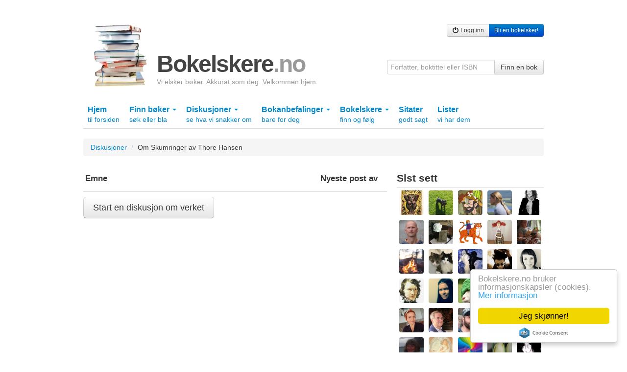

--- FILE ---
content_type: text/html; charset=utf-8
request_url: https://bokelskere.no/diskusjoner/om/boka/100616/
body_size: 6051
content:

<!DOCTYPE html>
<html lang="nb">
<head>
    <!-- Google tag (gtag.js) -->
<script async src="https://www.googletagmanager.com/gtag/js?id=G-EFV3JHMD7C"></script>
<script>
    window.dataLayer = window.dataLayer || [];
    function gtag() { dataLayer.push(arguments); }
    gtag('js', new Date());

    gtag('config', 'G-EFV3JHMD7C');
</script>

    <meta http-equiv="Content-Type" content="text/html; charset=UTF-8" />
    
    <meta name="description" content="Bokelskere.no er et åpent, vennlig og gratis nettsamfunn for folk som liker bøker. Her kan du lage din egen boksamling på nett, trille terningkast, skrive omtaler og snakke med andre om bøker." />
    
    


    <link rel="stylesheet" href="/static/css/bokelskere.css?v=021" />
    <link rel="shortcut icon" href="/static/grafikk/favicon.ico" />
    <link rel="apple-touch-icon" href="/static/grafikk/b2ikon.png" />

    <script src="/static/js/jquery-1.8.0.min.js"></script>
    <script src="/static/js/jquery-ui-1.8.23.custom/js/jquery-ui-1.8.23.custom.min.js"></script>
    <script src="/static/js/b.js?v=016"></script>

    <style>
        ins.adsbygoogle[data-ad-status="unfilled"] {
            display: none !important;
        }
    </style>
    

    
    


    
    <title>Diskusjoner om Skumringer av Thore Hansen</title>
</head>

<body>
    <div id="growl">
        
    </div>
    <div class="container">
        

            <div class="row">
                <div class="span12 annonse storslegga clearfix">
                    
                        
                    
                </div>
            </div>

        <div class="row">
            <div class="span12" id="toppfelt">
                <a href="/" id="logo">
                    <img src="/static/grafikk/bokstabel_liten.jpg" width="110" height="128" id="logo_bokstabel" alt="bokelskere.no"/>
                    <div id="logotekst">
                        <h1>
                            Bokelskere<span class="quiet">.no</span>
                        </h1>
                        <p id="om_bokelskere_no">Vi elsker bøker. Akkurat som deg. Velkommen hjem.</p>
                    </div>
                </a>
                <div class="brukermeny">
                    <div class="btn-group">
                    
                        <a href="/bruker/logg_inn/" class="btn btn-small"><i class="icon-off"></i> Logg inn</a>
                        <a href="/bruker/registrer/" class="btn btn-primary btn-small"> Bli en bokelsker!</a>
                    

                </div>
                </div>

                <form action="/finn/" method="get" accept-charset="utf-8" style="position:absolute;right:0;bottom:0;">
                    <div class="input-append">
                        <input type="hidden" name="hos" value="bokelskere.no" />
                        <input value=""
                               name="finn"
                               maxlength="50"
                               class="span3"
                               placeholder="Forfatter, boktittel eller ISBN"
                               type="text">
                        <button class="btn" type="submit">Finn en bok</button>
                    </div>
                </form>
            </div>
        </div>
        

        
        <div class="row">
            <div class="subnav span12">
                <ul id="hovedmeny" class="nav nav-tabs">
                    <li >
                        <a href="/">Hjem <br /> <span class="liten">til forsiden</span></a>
                    </li>
                    

                    <li class="dropdown ">
                        <a href="#" class="dropdown-toggle" data-toggle="dropdown">
                            Finn bøker
                            <b class="caret"></b>
                            <br />
                            <span class="liten">søk eller bla</span>
                        </a>
                        <ul class="dropdown-menu">
                            <li>
                                <a href="/finn/" title="Søk etter bøker">Søk etter bøker</a>
                            </li>
                            <li><a href="/verk/leses/" title="Liste over verk sortert etter hvor mange som begynte å lese siste 30 dager">Bøker som leses nå</a></li>
                        	<li><a href="/verk/populare/" title="Liste over verk sortert etter antall eiere">Populære bøker</a></li>
                        	<li><a href="/verk/favoritter/" title="Liste over verk sortert etter hvor mange som har satt dem som favoritt">Favorittbøker</a></li>
                        	<li><a href="/verk/favorittprosent/" title="Liste over verk sortert etter prosentandel av eiere som har satt dem som favoritt">Høy favorittprosent</a></li>
                        	<li><a href="/verk/onskelister/" title="Liste over verk bokelskere ønsker seg akkurat nå">Bøker på ønskelister</a></li>
                        	<li><a href="/verk/terningkast/" title="Liste over verk med flest øyne på terningen">Høye terningkast</a></li>
                        	<li><a href="/bokhyller/" title="Liste over bokhyller opprettet av bokelskere">Bokhyller</a></li>
                            <li><a href="/utgivelser/aar/2026/">Utgivelser år for år</a></li>
                            <li><a href="/litteraturpriser/">Litteraturpriser</a></li>
                        	<li><a href="/omtalte_personer/">Omtalte personer</a></li>
                        	<li><a href="/omtalt_tid/">Omtalte tider</a></li>
                        	<li><a href="/omtalte_steder/">Omtalte steder</a></li>
                        	<li><a href="/emneord/">Emneord</a></li>
                        </ul>
                    </li>
                    <li class="dropdown ">
                        <a href="#" class="dropdown-toggle" data-toggle="dropdown">
                            Diskusjoner
                            <b class="caret"></b>
                            <br />
                            <span class="liten">se hva vi snakker om</span>
                        </a>
                        <ul class="dropdown-menu">
                            <li><a href="/diskusjoner/" title="Oversikt over aktive diskusjonstråder">Oversikt</a></li>
                        	<li><a href="/strom/" title="Diskusjonsinnlegg, sitater og boklister i kronologisk rekkefølge">Som strøm</a></li>
                        	<li><a href="/diskusjoner/beste_innlegg/" title="En oversikt over innlegg som har fått flest stjerner en gitt dag">Beste innlegg</a></li>

                        </ul>
                    </li>

                    <li class="dropdown">
                        <a href="#" class="dropdown-toggle" data-toggle="dropdown">
                            Bokanbefalinger
                            <b class="caret"></b>
                            <br />
                            <span class="liten">bare for deg</span>
                        </a>
                        <ul class="dropdown-menu">
                            <li>
                                <a href="/bokanbefalinger/siste/" title="Se bokanbefalinger som er basert på de siste bøkene du behandlet i boksamlingen din">Basert på siste bøker</a>
                                <a href="/bokanbefalinger/favoritter/" title="Se bokanbefalinger som er basert på favorittbøkene i boksamlingen din">Basert på favoritter</a>
                                <a href="/bokanbefalinger/terningkast/" title="Se bokanbefalinger som er basert på bøkene i boksamlingen din du har gitt terningkast fem eller seks">Basert på høye terningkast</a>
                            </li>
                        </ul>
                    </li>

                    <li class="dropdown ">
                        <a href="#" class="dropdown-toggle" data-toggle="dropdown">
                            Bokelskere
                            <b class="caret"></b>
                            <br />
                            <span class="liten">finn og følg</span>
                        </a>
                        <ul class="dropdown-menu">
                            <li>
                                <a href="/bokelskere/" title="Se bokelskere">Oversikt</a>
                                <a href="/bokelskere/portrettsafari/" title="Se bokelskere med profilbilde">Portrettsafari</a>
                                <a href="/tall/" title="Se antall nye bokelskere og nye bøker i boksamlinger">Tall</a>
                                <a href="/inviter/" title="Inviter noen du kjenner hit">Inviter en bokelsker</a>
                            </li>
                        </ul>
                    </li>
                    <li class="">
                        <a href="/sitater/">
                            Sitater
                            <br />
                            <span class="liten">godt sagt</span>
                        </a>
                    </li>
                    <li >
                        <a href="/lister/">
                            Lister
                            <br />
                            <span class="liten">vi har dem</span>
                        </a>
                    </li>
                </ul>
            </div>
        </div>
        

        
        

        
        

        
    <ul class="breadcrumb">
        <li>
            <a href="/diskusjoner/">Diskusjoner</a>
            <span class="divider">/</span>
        </li>
        <li>
            Om Skumringer av Thore Hansen
        </li>
    </ul>


        
        <div class="row" id="hovedfelt_og_sidefelt">

            <div id="hovedfelt" class="span8">

                

<div class="row">
	<div class="span8 bunnkant">
	   <div class="row">
	       <div class="span6">
       		<h4 class="ntekst">Emne</h4>
       	</div>
       	<div class="span2">
       		<h4 class="ntekst">Nyeste post av</h4>
       	</div>
	   </div>
	</div>
</div>



    <div class="fr">
        

    </div>

    <div class="fl btn-toolbar">
        <a class="btn btn-large" href="/diskusjoner/bok/100616/start/">Start en diskusjon om verket</a>
    </div>





            </div>
            <div id="sidefelt" class="span4">
                
                    <script async src="https://pagead2.googlesyndication.com/pagead/js/adsbygoogle.js?client=ca-pub-6986422837704187" crossorigin="anonymous"></script>
<!-- Sidevogna -->
<ins class="adsbygoogle"
     style="display:block"
     data-ad-client="ca-pub-6986422837704187"
     data-ad-slot="1657780494"
     data-ad-format="auto"
     data-full-width-responsive="true"></ins>
<script>
     (adsbygoogle = window.adsbygoogle || []).push({});
</script>


                    


<!-- cache: 13:59, 27. jan -->
<div class="blokk portretter"><h3 class="understrek" title="Nylig sette bokelskere">Sist sett</h3><a href="/vragebugten" title="Vidar Ringstrøm ble sist sett for 23 minutter siden."><picture><source type="image/webp" srcset="https://static.bokelskere.no/assets/d4/d4e106c6f7fe8731adf75783437c0ac3.jpg?w=320&amp;fmt=webp 320w, https://static.bokelskere.no/assets/d4/d4e106c6f7fe8731adf75783437c0ac3.jpg?w=640&amp;fmt=webp 640w, https://static.bokelskere.no/assets/d4/d4e106c6f7fe8731adf75783437c0ac3.jpg?w=1280&amp;fmt=webp 1280w" sizes="50px"><img src="https://static.bokelskere.no/assets/d4/d4e106c6f7fe8731adf75783437c0ac3.jpg?w=320&amp;fmt=jpeg" srcset="https://static.bokelskere.no/assets/d4/d4e106c6f7fe8731adf75783437c0ac3.jpg?w=320&amp;fmt=jpeg 320w, https://static.bokelskere.no/assets/d4/d4e106c6f7fe8731adf75783437c0ac3.jpg?w=640&amp;fmt=jpeg 640w, https://static.bokelskere.no/assets/d4/d4e106c6f7fe8731adf75783437c0ac3.jpg?w=1280&amp;fmt=jpeg 1280w" sizes="50px" loading="lazy" alt="Vidar Ringstrøm" class="medium_profilbilde" width="50"></picture></a><a href="/Sverre" title="Sverre ble sist sett for 29 minutter siden."><picture><source type="image/webp" srcset="https://static.bokelskere.no/assets/e6/e63ff5c6ee9548341441b6c6ba9cec35.jpg?w=320&amp;fmt=webp 320w, https://static.bokelskere.no/assets/e6/e63ff5c6ee9548341441b6c6ba9cec35.jpg?w=640&amp;fmt=webp 640w" sizes="50px"><img src="https://static.bokelskere.no/assets/e6/e63ff5c6ee9548341441b6c6ba9cec35.jpg?w=320&amp;fmt=jpeg" srcset="https://static.bokelskere.no/assets/e6/e63ff5c6ee9548341441b6c6ba9cec35.jpg?w=320&amp;fmt=jpeg 320w, https://static.bokelskere.no/assets/e6/e63ff5c6ee9548341441b6c6ba9cec35.jpg?w=640&amp;fmt=jpeg 640w" sizes="50px" loading="lazy" alt="Sverre" class="medium_profilbilde" width="50"></picture></a><a href="/Ennairam" title="Marianne ble sist sett for 57 minutter siden."><img src="https://static.bokelskere.no/assets/60/60e99b9fc1b2391dc76fa839a5695f52.jpg" alt="Marianne" loading="lazy" class="medium_profilbilde" width="50"></a><a href="/Ingvildst" title="Ingvild S ble sist sett for 1 time, 40 minutter siden."><img src="https://static.bokelskere.no/assets/8b/8b86bf6f904b9b41d22cfdfa3af7decf.jpg" alt="Ingvild S" loading="lazy" class="medium_profilbilde" width="50"></a><a href="/Ros_Mari" title="Ros-Mari ble sist sett for 2 timer, 18 minutter siden."><picture><source type="image/webp" srcset="https://static.bokelskere.no/assets/28/281a9dbe35adbeed9e2804522de2c22b.jpg?w=320&amp;fmt=webp 320w, https://static.bokelskere.no/assets/28/281a9dbe35adbeed9e2804522de2c22b.jpg?w=640&amp;fmt=webp 640w" sizes="50px"><img src="https://static.bokelskere.no/assets/28/281a9dbe35adbeed9e2804522de2c22b.jpg?w=320&amp;fmt=jpeg" srcset="https://static.bokelskere.no/assets/28/281a9dbe35adbeed9e2804522de2c22b.jpg?w=320&amp;fmt=jpeg 320w, https://static.bokelskere.no/assets/28/281a9dbe35adbeed9e2804522de2c22b.jpg?w=640&amp;fmt=jpeg 640w" sizes="50px" loading="lazy" alt="Ros-Mari" class="medium_profilbilde" width="50"></picture></a><a href="/rogmar" title="Roger Martinsen ble sist sett for 2 timer, 44 minutter siden."><img src="https://static.bokelskere.no/assets/0c/0cbce2c842d5813fc836a8ea57518e1f.jpg" alt="Roger Martinsen" loading="lazy" class="medium_profilbilde" width="50"></a><a href="/Ingse" title="Ingeborg G ble sist sett for 3 timer, 8 minutter siden."><picture><source type="image/webp" srcset="https://static.bokelskere.no/assets/34/346cb13b7c9393fdcb345ee2004b08ae.jpg?w=320&amp;fmt=webp 320w" sizes="50px"><img src="https://static.bokelskere.no/assets/34/346cb13b7c9393fdcb345ee2004b08ae.jpg?w=320&amp;fmt=jpeg" srcset="https://static.bokelskere.no/assets/34/346cb13b7c9393fdcb345ee2004b08ae.jpg?w=320&amp;fmt=jpeg 320w" sizes="50px" loading="lazy" alt="Ingeborg G" class="medium_profilbilde" width="50"></picture></a><a href="/solch" title="Solveig ble sist sett for 3 timer, 20 minutter siden."><img src="https://static.bokelskere.no/assets/b5/b5124a1a4f1f238ebf71173e44849fd9.gif" alt="Solveig" loading="lazy" class="medium_profilbilde" width="50"></a><a href="/PerSpelemann" title="PerSpelemann ble sist sett for 3 timer, 42 minutter siden."><picture><source type="image/webp" srcset="https://static.bokelskere.no/assets/d1/d18c8d51377ac9a103fe48ea63901e8d.jpg?w=320&amp;fmt=webp 320w" sizes="50px"><img src="https://static.bokelskere.no/assets/d1/d18c8d51377ac9a103fe48ea63901e8d.jpg?w=320&amp;fmt=jpeg" srcset="https://static.bokelskere.no/assets/d1/d18c8d51377ac9a103fe48ea63901e8d.jpg?w=320&amp;fmt=jpeg 320w" sizes="50px" loading="lazy" alt="PerSpelemann" class="medium_profilbilde" width="50"></picture></a><a href="/astridterese" title="Astrid Terese Bjorland Skjeggerud ble sist sett for 4 timer, 2 minutter siden."><picture><source type="image/webp" srcset="https://static.bokelskere.no/assets/aa/aa9b0dd247dbb32a92384915a7a5187d.jpg?w=320&amp;fmt=webp 320w, https://static.bokelskere.no/assets/aa/aa9b0dd247dbb32a92384915a7a5187d.jpg?w=640&amp;fmt=webp 640w, https://static.bokelskere.no/assets/aa/aa9b0dd247dbb32a92384915a7a5187d.jpg?w=1280&amp;fmt=webp 1280w" sizes="50px"><img src="https://static.bokelskere.no/assets/aa/aa9b0dd247dbb32a92384915a7a5187d.jpg?w=320&amp;fmt=jpeg" srcset="https://static.bokelskere.no/assets/aa/aa9b0dd247dbb32a92384915a7a5187d.jpg?w=320&amp;fmt=jpeg 320w, https://static.bokelskere.no/assets/aa/aa9b0dd247dbb32a92384915a7a5187d.jpg?w=640&amp;fmt=jpeg 640w, https://static.bokelskere.no/assets/aa/aa9b0dd247dbb32a92384915a7a5187d.jpg?w=1280&amp;fmt=jpeg 1280w" sizes="50px" loading="lazy" alt="Astrid Terese Bjorland Skjeggerud" class="medium_profilbilde" width="50"></picture></a><a href="/canis" title="canis ble sist sett for 4 timer, 3 minutter siden."><picture><source type="image/webp" srcset="https://static.bokelskere.no/assets/51/51a66691abf2e550005d290bf203282c.jpg?w=320&amp;fmt=webp 320w, https://static.bokelskere.no/assets/51/51a66691abf2e550005d290bf203282c.jpg?w=640&amp;fmt=webp 640w" sizes="50px"><img src="https://static.bokelskere.no/assets/51/51a66691abf2e550005d290bf203282c.jpg?w=320&amp;fmt=jpeg" srcset="https://static.bokelskere.no/assets/51/51a66691abf2e550005d290bf203282c.jpg?w=320&amp;fmt=jpeg 320w, https://static.bokelskere.no/assets/51/51a66691abf2e550005d290bf203282c.jpg?w=640&amp;fmt=jpeg 640w" sizes="50px" loading="lazy" alt="canis" class="medium_profilbilde" width="50"></picture></a><a href="/Piippokatta" title="Piippokatta ble sist sett for 4 timer, 3 minutter siden."><picture><source type="image/webp" srcset="https://static.bokelskere.no/assets/d8/d87d8d70927b4eec3572fc5d653bf535.jpg?w=320&amp;fmt=webp 320w, https://static.bokelskere.no/assets/d8/d87d8d70927b4eec3572fc5d653bf535.jpg?w=640&amp;fmt=webp 640w, https://static.bokelskere.no/assets/d8/d87d8d70927b4eec3572fc5d653bf535.jpg?w=1280&amp;fmt=webp 1280w" sizes="50px"><img src="https://static.bokelskere.no/assets/d8/d87d8d70927b4eec3572fc5d653bf535.jpg?w=320&amp;fmt=jpeg" srcset="https://static.bokelskere.no/assets/d8/d87d8d70927b4eec3572fc5d653bf535.jpg?w=320&amp;fmt=jpeg 320w, https://static.bokelskere.no/assets/d8/d87d8d70927b4eec3572fc5d653bf535.jpg?w=640&amp;fmt=jpeg 640w, https://static.bokelskere.no/assets/d8/d87d8d70927b4eec3572fc5d653bf535.jpg?w=1280&amp;fmt=jpeg 1280w" sizes="50px" loading="lazy" alt="Piippokatta" class="medium_profilbilde" width="50"></picture></a><a href="/karinb" title="Karin Berg ble sist sett for 4 timer, 29 minutter siden."><picture><source type="image/webp" srcset="https://static.bokelskere.no/assets/43/43f467467fd8d75c55b8d35e1a80b38c.jpg?w=320&amp;fmt=webp 320w, https://static.bokelskere.no/assets/43/43f467467fd8d75c55b8d35e1a80b38c.jpg?w=640&amp;fmt=webp 640w" sizes="50px"><img src="https://static.bokelskere.no/assets/43/43f467467fd8d75c55b8d35e1a80b38c.jpg?w=320&amp;fmt=jpeg" srcset="https://static.bokelskere.no/assets/43/43f467467fd8d75c55b8d35e1a80b38c.jpg?w=320&amp;fmt=jpeg 320w, https://static.bokelskere.no/assets/43/43f467467fd8d75c55b8d35e1a80b38c.jpg?w=640&amp;fmt=jpeg 640w" sizes="50px" loading="lazy" alt="Karin Berg" class="medium_profilbilde" width="50"></picture></a><a href="/Rust80" title="Rune ble sist sett for 5 timer, 40 minutter siden."><img src="https://static.bokelskere.no/assets/ef/eff8d78a5ecc7765acc4b75109c4cff2.jpg" alt="Rune" loading="lazy" class="medium_profilbilde" width="50"></a><a href="/friders" title="Fride Lindseth ble sist sett for 5 timer, 41 minutter siden."><picture><source type="image/webp" srcset="https://static.bokelskere.no/assets/b0/b01da0cd7cf769b444e0cb6d405a9508.jpg?w=320&amp;fmt=webp 320w, https://static.bokelskere.no/assets/b0/b01da0cd7cf769b444e0cb6d405a9508.jpg?w=640&amp;fmt=webp 640w, https://static.bokelskere.no/assets/b0/b01da0cd7cf769b444e0cb6d405a9508.jpg?w=1280&amp;fmt=webp 1280w" sizes="50px"><img src="https://static.bokelskere.no/assets/b0/b01da0cd7cf769b444e0cb6d405a9508.jpg?w=320&amp;fmt=jpeg" srcset="https://static.bokelskere.no/assets/b0/b01da0cd7cf769b444e0cb6d405a9508.jpg?w=320&amp;fmt=jpeg 320w, https://static.bokelskere.no/assets/b0/b01da0cd7cf769b444e0cb6d405a9508.jpg?w=640&amp;fmt=jpeg 640w, https://static.bokelskere.no/assets/b0/b01da0cd7cf769b444e0cb6d405a9508.jpg?w=1280&amp;fmt=jpeg 1280w" sizes="50px" loading="lazy" alt="Fride Lindseth" class="medium_profilbilde" width="50"></picture></a><a href="/Karamasov11" title="Karamasov11 ble sist sett for 5 timer, 48 minutter siden."><img src="https://static.bokelskere.no/assets/10/1009143ce6901551da6ac0beab7c0c8a.jpg" alt="Karamasov11" loading="lazy" class="medium_profilbilde" width="50"></a><a href="/Elaiza" title="Elisabeth Svee ble sist sett for 6 timer, 26 minutter siden."><picture><source type="image/webp" srcset="https://static.bokelskere.no/assets/2a/2a3b484ad1fc211159b95b6355801268.jpg?w=320&amp;fmt=webp 320w" sizes="50px"><img src="https://static.bokelskere.no/assets/2a/2a3b484ad1fc211159b95b6355801268.jpg?w=320&amp;fmt=jpeg" srcset="https://static.bokelskere.no/assets/2a/2a3b484ad1fc211159b95b6355801268.jpg?w=320&amp;fmt=jpeg 320w" sizes="50px" loading="lazy" alt="Elisabeth Svee" class="medium_profilbilde" width="50"></picture></a><a href="/Erika" title="Erika N ble sist sett for 7 timer, 15 minutter siden."><picture><source type="image/webp" srcset="https://static.bokelskere.no/assets/ed/ed6480a5d69301350c234276ae6eca56.jpg?w=320&amp;fmt=webp 320w" sizes="50px"><img src="https://static.bokelskere.no/assets/ed/ed6480a5d69301350c234276ae6eca56.jpg?w=320&amp;fmt=jpeg" srcset="https://static.bokelskere.no/assets/ed/ed6480a5d69301350c234276ae6eca56.jpg?w=320&amp;fmt=jpeg 320w" sizes="50px" loading="lazy" alt="Erika N" class="medium_profilbilde" width="50"></picture></a><a href="/annikenroil" title="Anniken Røil ble sist sett for 8 timer, 15 minutter siden."><picture><source type="image/webp" srcset="https://static.bokelskere.no/assets/7e/7e838178a64397385ea637a174c944de.jpg?w=320&amp;fmt=webp 320w" sizes="50px"><img src="https://static.bokelskere.no/assets/7e/7e838178a64397385ea637a174c944de.jpg?w=320&amp;fmt=jpeg" srcset="https://static.bokelskere.no/assets/7e/7e838178a64397385ea637a174c944de.jpg?w=320&amp;fmt=jpeg 320w" sizes="50px" loading="lazy" alt="Anniken Røil" class="medium_profilbilde" width="50"></picture></a><a href="/ritaoline" title="ritaoline ble sist sett for 10 timer, 19 minutter siden."><picture><source type="image/webp" srcset="https://static.bokelskere.no/assets/63/630221781d76d0fb2838f15fbebe46fd.jpg?w=320&amp;fmt=webp 320w, https://static.bokelskere.no/assets/63/630221781d76d0fb2838f15fbebe46fd.jpg?w=640&amp;fmt=webp 640w" sizes="50px"><img src="https://static.bokelskere.no/assets/63/630221781d76d0fb2838f15fbebe46fd.jpg?w=320&amp;fmt=jpeg" srcset="https://static.bokelskere.no/assets/63/630221781d76d0fb2838f15fbebe46fd.jpg?w=320&amp;fmt=jpeg 320w, https://static.bokelskere.no/assets/63/630221781d76d0fb2838f15fbebe46fd.jpg?w=640&amp;fmt=jpeg 640w" sizes="50px" loading="lazy" alt="ritaoline" class="medium_profilbilde" width="50"></picture></a><a href="/ella76" title="ella76 ble sist sett for 10 timer, 43 minutter siden."><picture><source type="image/webp" srcset="https://static.bokelskere.no/assets/35/35d3597449ab4461bd06d99de94f204f.jpg?w=320&amp;fmt=webp 320w, https://static.bokelskere.no/assets/35/35d3597449ab4461bd06d99de94f204f.jpg?w=640&amp;fmt=webp 640w, https://static.bokelskere.no/assets/35/35d3597449ab4461bd06d99de94f204f.jpg?w=1280&amp;fmt=webp 1280w" sizes="50px"><img src="https://static.bokelskere.no/assets/35/35d3597449ab4461bd06d99de94f204f.jpg?w=320&amp;fmt=jpeg" srcset="https://static.bokelskere.no/assets/35/35d3597449ab4461bd06d99de94f204f.jpg?w=320&amp;fmt=jpeg 320w, https://static.bokelskere.no/assets/35/35d3597449ab4461bd06d99de94f204f.jpg?w=640&amp;fmt=jpeg 640w, https://static.bokelskere.no/assets/35/35d3597449ab4461bd06d99de94f204f.jpg?w=1280&amp;fmt=jpeg 1280w" sizes="50px" loading="lazy" alt="ella76" class="medium_profilbilde" width="50"></picture></a><a href="/harkoh" title="Harald K ble sist sett for 12 timer, 41 minutter siden."><picture><source type="image/webp" srcset="https://static.bokelskere.no/assets/1d/1d522708cb48358bf0bc58938e442a84.jpg?w=320&amp;fmt=webp 320w, https://static.bokelskere.no/assets/1d/1d522708cb48358bf0bc58938e442a84.jpg?w=640&amp;fmt=webp 640w, https://static.bokelskere.no/assets/1d/1d522708cb48358bf0bc58938e442a84.jpg?w=1280&amp;fmt=webp 1280w" sizes="50px"><img src="https://static.bokelskere.no/assets/1d/1d522708cb48358bf0bc58938e442a84.jpg?w=320&amp;fmt=jpeg" srcset="https://static.bokelskere.no/assets/1d/1d522708cb48358bf0bc58938e442a84.jpg?w=320&amp;fmt=jpeg 320w, https://static.bokelskere.no/assets/1d/1d522708cb48358bf0bc58938e442a84.jpg?w=640&amp;fmt=jpeg 640w, https://static.bokelskere.no/assets/1d/1d522708cb48358bf0bc58938e442a84.jpg?w=1280&amp;fmt=jpeg 1280w" sizes="50px" loading="lazy" alt="Harald K" class="medium_profilbilde" width="50"></picture></a><a href="/helgemikal" title="Helge-Mikal Hartvedt ble sist sett for 14 timer, 1 minutt siden."><picture><source type="image/webp" srcset="https://static.bokelskere.no/assets/04/0463a174ac409399e825f2294da3255a.jpg?w=320&amp;fmt=webp 320w" sizes="50px"><img src="https://static.bokelskere.no/assets/04/0463a174ac409399e825f2294da3255a.jpg?w=320&amp;fmt=jpeg" srcset="https://static.bokelskere.no/assets/04/0463a174ac409399e825f2294da3255a.jpg?w=320&amp;fmt=jpeg 320w" sizes="50px" loading="lazy" alt="Helge-Mikal Hartvedt" class="medium_profilbilde" width="50"></picture></a><a href="/Fiol" title="Fiol ble sist sett for 14 timer, 14 minutter siden."><picture><source type="image/webp" srcset="https://static.bokelskere.no/assets/77/77487fcc46a4fe9b5937ff6e8e60f8cf.jpg?w=320&amp;fmt=webp 320w, https://static.bokelskere.no/assets/77/77487fcc46a4fe9b5937ff6e8e60f8cf.jpg?w=640&amp;fmt=webp 640w, https://static.bokelskere.no/assets/77/77487fcc46a4fe9b5937ff6e8e60f8cf.jpg?w=1280&amp;fmt=webp 1280w" sizes="50px"><img src="https://static.bokelskere.no/assets/77/77487fcc46a4fe9b5937ff6e8e60f8cf.jpg?w=320&amp;fmt=jpeg" srcset="https://static.bokelskere.no/assets/77/77487fcc46a4fe9b5937ff6e8e60f8cf.jpg?w=320&amp;fmt=jpeg 320w, https://static.bokelskere.no/assets/77/77487fcc46a4fe9b5937ff6e8e60f8cf.jpg?w=640&amp;fmt=jpeg 640w, https://static.bokelskere.no/assets/77/77487fcc46a4fe9b5937ff6e8e60f8cf.jpg?w=1280&amp;fmt=jpeg 1280w" sizes="50px" loading="lazy" alt="Fiol" class="medium_profilbilde" width="50"></picture></a><a href="/maritmogstad" title="Marit Mogstad ble sist sett for 14 timer, 35 minutter siden."><img src="https://static.bokelskere.no/assets/dd/dd58758d514e8f5df9e960ad75b3918f.jpg" alt="Marit Mogstad" loading="lazy" class="medium_profilbilde" width="50"></a><a href="/Sinyg" title="Sigrid Nygaard ble sist sett for 14 timer, 47 minutter siden."><picture><source type="image/webp" srcset="https://static.bokelskere.no/assets/86/866ee2a6f266ec9c04e7c8a1d4fdc557.jpg?w=320&amp;fmt=webp 320w, https://static.bokelskere.no/assets/86/866ee2a6f266ec9c04e7c8a1d4fdc557.jpg?w=640&amp;fmt=webp 640w" sizes="50px"><img src="https://static.bokelskere.no/assets/86/866ee2a6f266ec9c04e7c8a1d4fdc557.jpg?w=320&amp;fmt=jpeg" srcset="https://static.bokelskere.no/assets/86/866ee2a6f266ec9c04e7c8a1d4fdc557.jpg?w=320&amp;fmt=jpeg 320w, https://static.bokelskere.no/assets/86/866ee2a6f266ec9c04e7c8a1d4fdc557.jpg?w=640&amp;fmt=jpeg 640w" sizes="50px" loading="lazy" alt="Sigrid Nygaard" class="medium_profilbilde" width="50"></picture></a><a href="/LinnAE" title="LinnAE ble sist sett for 15 timer, 48 minutter siden."><img src="https://static.bokelskere.no/assets/f4/f4ec0ed9d1da062de70cc28788060891.jpg" alt="LinnAE" loading="lazy" class="medium_profilbilde" width="50"></a><a href="/Demeter" title="Demeter ble sist sett for 16 timer, 6 minutter siden."><img src="https://static.bokelskere.no/assets/26/262b00b5bcbe63aad464220de65f22a6.jpg" alt="Demeter" loading="lazy" class="medium_profilbilde" width="50"></a><a href="/Heidisitt" title="Heidi ble sist sett for 16 timer, 10 minutter siden."><picture><source type="image/webp" srcset="https://static.bokelskere.no/assets/4c/4ceb034fb572d9616cb568dc75f8e252.jpg?w=320&amp;fmt=webp 320w" sizes="50px"><img src="https://static.bokelskere.no/assets/4c/4ceb034fb572d9616cb568dc75f8e252.jpg?w=320&amp;fmt=jpeg" srcset="https://static.bokelskere.no/assets/4c/4ceb034fb572d9616cb568dc75f8e252.jpg?w=320&amp;fmt=jpeg 320w" sizes="50px" loading="lazy" alt="Heidi" class="medium_profilbilde" width="50"></picture></a><a href="/benedikt" title="benedikteleser ble sist sett for 16 timer, 40 minutter siden."><picture><source type="image/webp" srcset="https://static.bokelskere.no/assets/3b/3b716104238b41831953b79e9e3e25de.jpg?w=320&amp;fmt=webp 320w" sizes="50px"><img src="https://static.bokelskere.no/assets/3b/3b716104238b41831953b79e9e3e25de.jpg?w=320&amp;fmt=jpeg" srcset="https://static.bokelskere.no/assets/3b/3b716104238b41831953b79e9e3e25de.jpg?w=320&amp;fmt=jpeg 320w" sizes="50px" loading="lazy" alt="benedikteleser" class="medium_profilbilde" width="50"></picture></a><a href="/JulieS7" title="Julie Stenseth ble sist sett for 18 timer, 5 minutter siden."><img src="https://static.bokelskere.no/assets/1a/1a0d4f7b14095e37d8c29ce6dcf454d8.jpg" alt="Julie Stenseth" loading="lazy" class="medium_profilbilde" width="50"></a><a href="/Ladden" title="Ladden ble sist sett for 18 timer, 7 minutter siden."><picture><source type="image/webp" srcset="https://static.bokelskere.no/assets/fe/fe6fdabbc36098dae1a1c173db650bde.jpg?w=320&amp;fmt=webp 320w" sizes="50px"><img src="https://static.bokelskere.no/assets/fe/fe6fdabbc36098dae1a1c173db650bde.jpg?w=320&amp;fmt=jpeg" srcset="https://static.bokelskere.no/assets/fe/fe6fdabbc36098dae1a1c173db650bde.jpg?w=320&amp;fmt=jpeg 320w" sizes="50px" loading="lazy" alt="Ladden" class="medium_profilbilde" width="50"></picture></a><a href="/lesehest2011" title="Eivind  Vaksvik ble sist sett for 18 timer, 9 minutter siden."><picture><source type="image/webp" srcset="https://static.bokelskere.no/assets/2d/2d3bf38e3cfdaeaea824604bf7b76a2d.jpg?w=320&amp;fmt=webp 320w" sizes="50px"><img src="https://static.bokelskere.no/assets/2d/2d3bf38e3cfdaeaea824604bf7b76a2d.jpg?w=320&amp;fmt=jpeg" srcset="https://static.bokelskere.no/assets/2d/2d3bf38e3cfdaeaea824604bf7b76a2d.jpg?w=320&amp;fmt=jpeg 320w" sizes="50px" loading="lazy" alt="Eivind  Vaksvik" class="medium_profilbilde" width="50"></picture></a><a href="/Kjellf" title="Kjell F Tislevoll ble sist sett for 18 timer, 24 minutter siden."><picture><source type="image/webp" srcset="https://static.bokelskere.no/assets/82/82ff19cb51155b0eb9a9a922f0333faa.jpg?w=320&amp;fmt=webp 320w, https://static.bokelskere.no/assets/82/82ff19cb51155b0eb9a9a922f0333faa.jpg?w=640&amp;fmt=webp 640w" sizes="50px"><img src="https://static.bokelskere.no/assets/82/82ff19cb51155b0eb9a9a922f0333faa.jpg?w=320&amp;fmt=jpeg" srcset="https://static.bokelskere.no/assets/82/82ff19cb51155b0eb9a9a922f0333faa.jpg?w=320&amp;fmt=jpeg 320w, https://static.bokelskere.no/assets/82/82ff19cb51155b0eb9a9a922f0333faa.jpg?w=640&amp;fmt=jpeg 640w" sizes="50px" loading="lazy" alt="Kjell F Tislevoll" class="medium_profilbilde" width="50"></picture></a><a href="/marvikkis_" title="marvikkis ble sist sett for 18 timer, 37 minutter siden."><picture><source type="image/webp" srcset="https://static.bokelskere.no/assets/8a/8ad0e06d95b8e2be0f28d9c7ef4a3e40.jpg?w=320&amp;fmt=webp 320w, https://static.bokelskere.no/assets/8a/8ad0e06d95b8e2be0f28d9c7ef4a3e40.jpg?w=640&amp;fmt=webp 640w" sizes="50px"><img src="https://static.bokelskere.no/assets/8a/8ad0e06d95b8e2be0f28d9c7ef4a3e40.jpg?w=320&amp;fmt=jpeg" srcset="https://static.bokelskere.no/assets/8a/8ad0e06d95b8e2be0f28d9c7ef4a3e40.jpg?w=320&amp;fmt=jpeg 320w, https://static.bokelskere.no/assets/8a/8ad0e06d95b8e2be0f28d9c7ef4a3e40.jpg?w=640&amp;fmt=jpeg 640w" sizes="50px" loading="lazy" alt="marvikkis" class="medium_profilbilde" width="50"></picture></a><a href="/Stjernekast" title="Heidi Holtan ble sist sett for 18 timer, 44 minutter siden."><picture><source type="image/webp" srcset="https://static.bokelskere.no/assets/b0/b0295dd94014e3645387bde5939da461.png?w=320&amp;fmt=webp 320w" sizes="50px"><img src="https://static.bokelskere.no/assets/b0/b0295dd94014e3645387bde5939da461.png?w=320&amp;fmt=jpeg" srcset="https://static.bokelskere.no/assets/b0/b0295dd94014e3645387bde5939da461.png?w=320&amp;fmt=jpeg 320w" sizes="50px" loading="lazy" alt="Heidi Holtan" class="medium_profilbilde" width="50"></picture></a><a href="/bloekke" title="Bjørg L. ble sist sett for 19 timer, 16 minutter siden."><picture><source type="image/webp" srcset="https://static.bokelskere.no/assets/79/790494cb11dd8a11fcd4f02f3ff9f665.jpg?w=320&amp;fmt=webp 320w" sizes="50px"><img src="https://static.bokelskere.no/assets/79/790494cb11dd8a11fcd4f02f3ff9f665.jpg?w=320&amp;fmt=jpeg" srcset="https://static.bokelskere.no/assets/79/790494cb11dd8a11fcd4f02f3ff9f665.jpg?w=320&amp;fmt=jpeg 320w" sizes="50px" loading="lazy" alt="Bjørg L." class="medium_profilbilde" width="50"></picture></a><a href="/La_vendel" title="Reidun Svensli ble sist sett for 19 timer, 28 minutter siden."><picture><source type="image/webp" srcset="https://static.bokelskere.no/assets/6b/6b2871ff55b0c7550118f892edfeeaa5.jpg?w=320&amp;fmt=webp 320w, https://static.bokelskere.no/assets/6b/6b2871ff55b0c7550118f892edfeeaa5.jpg?w=640&amp;fmt=webp 640w" sizes="50px"><img src="https://static.bokelskere.no/assets/6b/6b2871ff55b0c7550118f892edfeeaa5.jpg?w=320&amp;fmt=jpeg" srcset="https://static.bokelskere.no/assets/6b/6b2871ff55b0c7550118f892edfeeaa5.jpg?w=320&amp;fmt=jpeg 320w, https://static.bokelskere.no/assets/6b/6b2871ff55b0c7550118f892edfeeaa5.jpg?w=640&amp;fmt=jpeg 640w" sizes="50px" loading="lazy" alt="Reidun Svensli" class="medium_profilbilde" width="50"></picture></a><a href="/Lillevi" title="Lillevi ble sist sett for 19 timer, 56 minutter siden."><picture><source type="image/webp" srcset="https://static.bokelskere.no/assets/47/47c0794ab52e470760a1fa409dc0cc38.jpg?w=320&amp;fmt=webp 320w, https://static.bokelskere.no/assets/47/47c0794ab52e470760a1fa409dc0cc38.jpg?w=640&amp;fmt=webp 640w, https://static.bokelskere.no/assets/47/47c0794ab52e470760a1fa409dc0cc38.jpg?w=1280&amp;fmt=webp 1280w" sizes="50px"><img src="https://static.bokelskere.no/assets/47/47c0794ab52e470760a1fa409dc0cc38.jpg?w=320&amp;fmt=jpeg" srcset="https://static.bokelskere.no/assets/47/47c0794ab52e470760a1fa409dc0cc38.jpg?w=320&amp;fmt=jpeg 320w, https://static.bokelskere.no/assets/47/47c0794ab52e470760a1fa409dc0cc38.jpg?w=640&amp;fmt=jpeg 640w, https://static.bokelskere.no/assets/47/47c0794ab52e470760a1fa409dc0cc38.jpg?w=1280&amp;fmt=jpeg 1280w" sizes="50px" loading="lazy" alt="Lillevi" class="medium_profilbilde" width="50"></picture></a><a href="/KirstenLund" title="Kirsten ble sist sett for 20 timer, 1 minutt siden."><img src="https://static.bokelskere.no/assets/af/af7724380218af4d82b950147f130c67.jpg" alt="Kirsten" loading="lazy" class="medium_profilbilde" width="50"></a></div>


                
            </div>
        </div>
        

        
        

        
        <div class="row blokk">
            <div class="span12">
                
                
            </div>
        </div>
        <div class="row blokk">
            <div class="span12" id="footer">
                <p>
                    <a href="/om/">Om bokelskere.no</a>
                </p>
            </div>
        </div>
        
        
    </div>
    <!-- Begin Cookie Consent plugin by Silktide - http://silktide.com/cookieconsent -->
    <script>
        window.cookieconsent_options = {"message":"Bokelskere.no bruker informasjonskapsler (cookies).",
                                        "dismiss":"Jeg skjønner!",
                                        "learnMore":"<br>Mer informasjon",
                                        "link":"/informasjonskapsler/",
                                        "theme":"light-floating"};
    </script>
    <script src="//cdnjs.cloudflare.com/ajax/libs/cookieconsent2/1.0.9/cookieconsent.min.js"></script>
    <!-- End Cookie Consent plugin -->
</body>



</html>


--- FILE ---
content_type: text/html; charset=utf-8
request_url: https://www.google.com/recaptcha/api2/aframe
body_size: 269
content:
<!DOCTYPE HTML><html><head><meta http-equiv="content-type" content="text/html; charset=UTF-8"></head><body><script nonce="9agZTQGzAl9PBjCEVv7sRA">/** Anti-fraud and anti-abuse applications only. See google.com/recaptcha */ try{var clients={'sodar':'https://pagead2.googlesyndication.com/pagead/sodar?'};window.addEventListener("message",function(a){try{if(a.source===window.parent){var b=JSON.parse(a.data);var c=clients[b['id']];if(c){var d=document.createElement('img');d.src=c+b['params']+'&rc='+(localStorage.getItem("rc::a")?sessionStorage.getItem("rc::b"):"");window.document.body.appendChild(d);sessionStorage.setItem("rc::e",parseInt(sessionStorage.getItem("rc::e")||0)+1);localStorage.setItem("rc::h",'1769519063285');}}}catch(b){}});window.parent.postMessage("_grecaptcha_ready", "*");}catch(b){}</script></body></html>